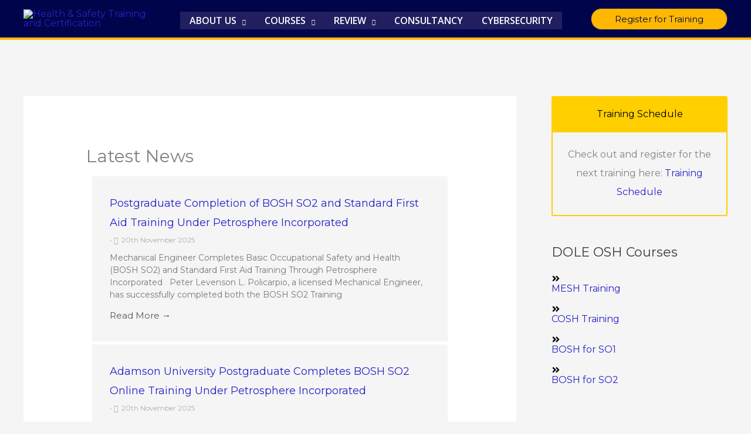

--- FILE ---
content_type: text/css
request_url: https://petrosphere.com.ph/wp-content/plugins/validatecertify-proplus-petrosphere/assets/css/validatecertify-styles.css?ver=1.0.0
body_size: 1540
content:
#codigomuestra {
	width: 75%;
	padding: 12px;
	border: 1px solid #ccc;
	border-radius: 4px;
	box-sizing: border-box;
	margin-bottom: 12px;
	font-size: 16px;
	text-align: center;
}

#tools-validatecertify {
    display: none; /* Por defecto, ocultar el elemento */
}

.button-primary {
	background-color: #0088CC;
	color: white;
	padding: 0.5em 1em;
	border: none;
	border-radius: 4px;
	cursor: pointer;
	font-size: 16px;
}

.certificado-table {
	border-collapse: collapse;
	width: 100%;
}

.certificado-table td, .certificado-table th {
	border: 1px solid #ddd;
	padding: 8px;
}

.certificado-table tr:nth-child(even){background-color: #f2f2f2;}

/*.certificado-table tr:hover {background-color: #ddd;}*/

.certificado-table th {
	padding-top: 12px;
	padding-bottom: 12px;
	text-align: left;
	background-color: #4CAF50;
	color: white;
	font-size: 16px;
}

.invalid-code {
	font-size: 16px;
	text-align: center;
}

.close-button {
	padding: 8px 18px 8px 18px;
	background-color: #f44336;
	color: #ffffff;
	text-decoration: none;
	border-radius: 5px;
	border: 1px solid #007cba;
	padding-left: 40px;
}

.close-icon {
	width: 10px;
	height: 10px;
	vertical-align: middle;
	margin-right: 10px;
	background-position: 10px 10px;
	padding-left: 40px;
}

/* .stvc-dismiss {
	background-image: url('/assets/css/close.svg', dirname( __FILE__ )) ;
}
 */
.stvc-notice-action {
	background-repeat: no-repeat;
	padding-left: 40px;
	background-position: 18px 8px;
	cursor: pointer;
}

.stvc-notice-actionw {
	padding: 8px 18px 8px 18px;
	background: #ffffff;
	color: #007cba;
	border-radius: 5px;
	border: 1px solid #007cba;
}

.custom-dashboard-widget-stvc {
	display: flex;
	align-items: center;
	justify-content: space-between;
}

.custom-dashboard-widget-stvc p {
	margin-right: 20px; 
}

.centered-content-stvc {
    display: flex;
    flex-direction: column; 
    justify-content: center;
    align-items: center;
    text-align: center;
}

.centered-content-stvc form {
    display: flex;
    flex-direction: column;
    justify-content: center;
    align-items: center;
    width: 100%;
	margin-bottom: 10px;
}

#shortcodeInput{
	width: 130px;
	display: inline;
}

.wrap {
	margin: 10px 20px 0 2px;
}

#top-menu{
	display: block;
}

#encabezado-menu{
	background-color: #fff;
	font-family: var(--e-a-font-family);
	right: 0;
	left: -20px;
	box-shadow: 0 4px 6px rgba(0,0,0,.03);
	position: absolute;
/* 	width: 105%; */
}

.mi-plugin-titulo {
	font-size: 15px;
	color: #333;
	display: flex;
	justify-content: space-between;
	padding: 10px 25px;
	font-weight: 700;
	align-items: center;
}

.mi-plugin-titulo h2,
.mi-plugin-titulo h1 {
    margin: 0;
}

.wp-heading-inline {
	display: inline-block;
	margin-top: 10px;
	font-size: 24px;
}

.wp-heading-space {
	display: inline-block;
	margin-top: 35px;
	font-size: 24px;
}

.h1 .wp-heading-inline{
	margin-bottom: 10px;
}

.wp-header-end {
	visibility: hidden;
	margin: -2px 0 0;
}

p.search-box {
float: right;
margin: 0;
}

.wp-list-table {
margin-top: 1em;
}

#table.widefat {
border: 1px solid #c3c4c7;
box-shadow: 0 1px 1px rgba(0,0,0,.04);
}

.table.fixed {
table-layout: fixed;

}

.widefat {
	border-spacing: 0;
	width: 100%;
	clear: both;
	margin: 0;
	margin-top: 0px;
}

.title-page-st{
	margin-top: 50px;
}

.page-title-action {
	font-size: 13px;
	font-weight: 500;
	line-height: 1.2;
	
	text-decoration: none;
	padding: 8px 16px;
	outline: none;
	border: none;
	border-radius: 4px;
	background-color: #2271b1;
	color: white;

}

.page-title-action:hover {
	background-color: #1678c2;
	color: white;
	}
	

.stvc.form {
	max-width: 750px; 
	margin: 0 auto;
}

/* Estilos para el formulario */
.ui.form {
	max-width: 500px;
	margin: 0 auto;
}

/* Estilos para los campos */
	.ui.form .field {
	margin-bottom: 1em;
}

.ui.form label {
	display: block;
}

.ui.form .ui.labeled.input > label {
	width: auto; 
}

.ui.form input[type="text"],
.ui.form input[type="date"] {
	width: 100%; 
	padding: 0.2em; 
	border: 1.5px solid #ccc; 
	border-radius: 4px; 
}

/* Estilos para el botón */
.ui.form input[type="submit"] {
	padding: 0.5em 1em; 
	background-color: #2271b1;
	color: #FFF; 
	border: none; 
	border-radius: 4px;
	cursor: pointer; 
}

.ui.form input[type="submit"]:hover {
	background-color: #1678c2; 
}

/* Estilos para el botón primario */
.ui.primary.button {
	background-color: #2271b1;
	color: #FFF;
	border: none; 
	border-radius: 4px; 
	padding: 0.5em 1em; 
	cursor: pointer; 
}

.ui.primary.button:hover {
	background-color: #1678c2;
}

/* Estilos para el botón secundario */
.ui.secondary.button {
	background-color: #f8f8f8; 
	color: #333; 
	border: 1px solid #ccc; 
	border-radius: 4px; 
	padding: 0.5em 1em; 
	cursor: pointer; 
}

.ui.secondary.button:hover {
	background-color: #e0e0e0;
}
/* Estilos para la tabla */

.ui.table {
	width: 100%; 
	border-collapse: collapse;
}

/* Estilos para las filas impares */
.ui.table tbody tr:nth-child(odd) {
	background-color: #f9f9f9;
}

/* Estilos para las celdas */
.ui.table th,
.ui.table td {
	padding: 0.5em;
	border: 1px solid #ddd; 
}

/* Estilos para las cabeceras */
.ui.table th {
	background-color: #f2f2f2; 
	font-weight: bold;
}

/* Estilos para la segment UI */
.ui.segment {
	border-radius: 0.28571429rem;
	padding: 1em 1em;
}

/* Estilos para la grid UI */
.ui.grid {
	margin-left: -1rem;
	margin-right: -1rem;
}

.ui.grid > .column {
	padding-left: 1rem;
	padding-right: 1rem;
}

/* Estilos para la rejilla de dos columnas */
.ui.two.column.grid {
	display: flex;
	flex-wrap: wrap;
}

.ui.two.column.grid > .column {
	flex: 0 0 auto;
	width: 50%;
	box-sizing: border-box;
	padding: 0 1em; 
}

/* Estilos para los inputs con etiquetas */
.ui.labeled.input {
	display: flex;
	align-items: stretch;
}

.ui.labeled.input > input {
	flex: 1;
}

/* Estilos para los botones */
.ui.button {
	display: inline-block;
	vertical-align: middle;
	outline: 0;
	border: none;
	border-radius: 0.28571429rem;
	padding: 0.6em 1em;
	margin: 0 0 0 0px;
	cursor: pointer;
	text-align: center;
	white-space: nowrap;
	background-color: #2271b1;
	color: #333;
}

.ui.button:hover {
	background-color: #e0e0e0;
}
/* Centrar los checkboxes dentro de las celdas */
.wp-list-table-st td:first-child, 
.wp-list-table-st th:first-child {
    text-align: center; /* Centrado horizontal */
    vertical-align: middle; /* Centrado vertical */
    padding: 0; /* Eliminar espacio adicional */
}

/* Ajuste adicional para el checkbox */
.checkbox-small {
    margin: 0 !important ;/* Eliminar márgenes predeterminados */

    top: 50%;
 /*    transform: translateY(-50%);  *//* Asegura que el checkbox esté centrado */
}

/* Estilos para dispositivos móviles (celulares) */
@media screen and (max-width:600px) {


	
	.ui.form {
		max-width: 350px;
		margin: 0 auto;
	}

	.wrap .page-title-action{
		padding: 1px 10px;
	}
	
	p.search-box{
		display: flow-root list-item;
	}

	.mi-plugin-titulo{
		padding-left: 25px;
	}

}

--- FILE ---
content_type: text/css
request_url: https://petrosphere.com.ph/wp-content/uploads/elementor/css/post-26073.css?ver=1768942867
body_size: -4
content:
.elementor-26073 .elementor-element.elementor-element-1d217cd > .elementor-container{max-width:1600px;min-height:415px;}.elementor-26073 .elementor-element.elementor-element-6b54a72 .premium-blog-post-outer-container{width:100%;margin-bottom:5px;}.elementor-26073 .elementor-element.elementor-element-6b54a72 .premium-blog-wrap:not(.premium-blog-marquee) .premium-blog-post-outer-container{padding-inline:calc( 5px/2 );}.elementor-26073 .elementor-element.elementor-element-6b54a72 .premium-blog-wrap:not(.premium-blog-marquee){margin-inline:calc( -5px/2 );}.elementor-26073 .elementor-element.elementor-element-6b54a72 .premium-marquee-wrapper{--pa-marquee-spacing:5px;}.elementor-26073 .elementor-element.elementor-element-6b54a72 .premium-blog-content-wrapper{text-align:start;}.elementor-26073 .elementor-element.elementor-element-6b54a72 .post-categories , .elementor-26073 .elementor-element.elementor-element-6b54a72 .premium-blog-post-tags-container {justify-content:start;}.elementor-26073 .elementor-element.elementor-element-6b54a72 .premium-blog-thumbnail-container img{object-fit:cover;}.elementor-26073 .elementor-element.elementor-element-6b54a72 .premium-blog-pagination-container{text-align:end;}.elementor-26073 .elementor-element.elementor-element-6b54a72 .premium-blog-post-container{background-color:#f5f5f5;}@media(max-width:1024px){.elementor-26073 .elementor-element.elementor-element-6b54a72 .premium-blog-post-outer-container{width:50%;}}@media(max-width:767px){.elementor-26073 .elementor-element.elementor-element-6b54a72 .premium-blog-post-outer-container{width:100%;}}